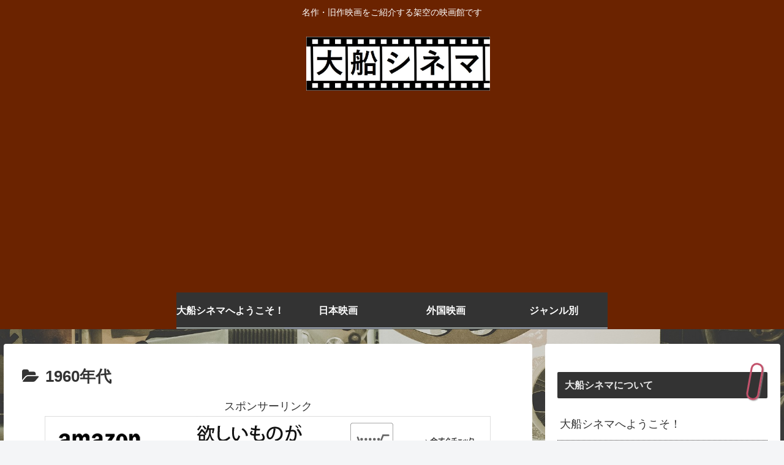

--- FILE ---
content_type: text/html; charset=utf-8
request_url: https://www.google.com/recaptcha/api2/aframe
body_size: 266
content:
<!DOCTYPE HTML><html><head><meta http-equiv="content-type" content="text/html; charset=UTF-8"></head><body><script nonce="gJmTphObDhkkmI0zEhfPmQ">/** Anti-fraud and anti-abuse applications only. See google.com/recaptcha */ try{var clients={'sodar':'https://pagead2.googlesyndication.com/pagead/sodar?'};window.addEventListener("message",function(a){try{if(a.source===window.parent){var b=JSON.parse(a.data);var c=clients[b['id']];if(c){var d=document.createElement('img');d.src=c+b['params']+'&rc='+(localStorage.getItem("rc::a")?sessionStorage.getItem("rc::b"):"");window.document.body.appendChild(d);sessionStorage.setItem("rc::e",parseInt(sessionStorage.getItem("rc::e")||0)+1);localStorage.setItem("rc::h",'1768677558525');}}}catch(b){}});window.parent.postMessage("_grecaptcha_ready", "*");}catch(b){}</script></body></html>